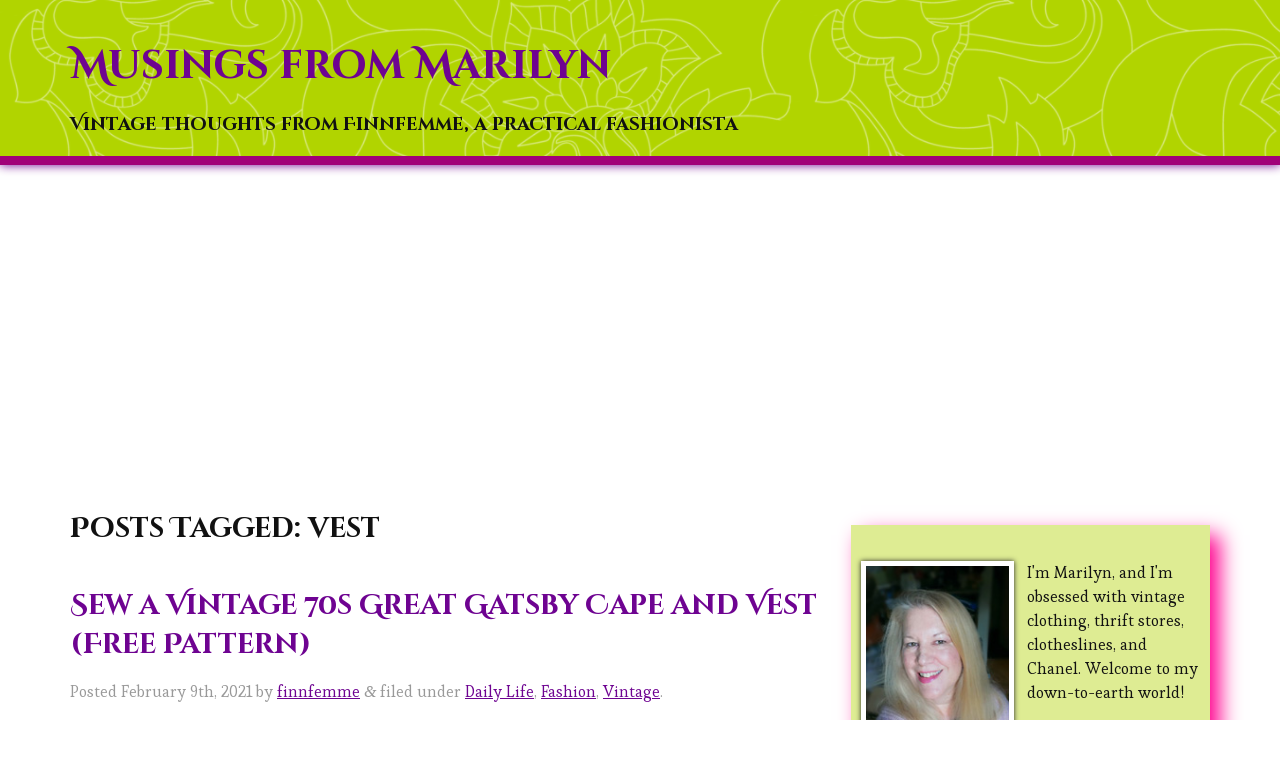

--- FILE ---
content_type: text/html; charset=UTF-8
request_url: https://blog.finnfemme.com/tag/vest/
body_size: 10457
content:
<!doctype html>

<!--[if lt IE 7]><html lang="en-US" class="no-js lt-ie9 lt-ie8 lt-ie7"> <![endif]-->
<!--[if (IE 7)&!(IEMobile)]><html lang="en-US" class="no-js lt-ie9 lt-ie8"><![endif]-->
<!--[if (IE 8)&!(IEMobile)]><html lang="en-US" class="no-js lt-ie9"><![endif]-->
<!--[if gt IE 8]><!--> <html lang="en-US" class="no-js"><!--<![endif]-->

	<head>
		<meta charset="utf-8">
		<meta http-equiv="X-UA-Compatible" content="IE=edge">

		<title>Musings from Marilyn  &raquo; vest</title>

		<!-- mobile meta (hooray!) -->
		<meta name="HandheldFriendly" content="True">
		<meta name="viewport" content="width=device-width, initial-scale=1"/>
		
		<!-- meta description-->
		
		<!-- icons & favicons (for more: http://www.jonathantneal.com/blog/understand-the-favicon/) -->
		<!--<link rel="apple-touch-icon" href="https://blog.finnfemme.com/wp-content/themes/finnfemme/library/images/apple-icon-touch.png">-->
		<link rel="icon" href="https://blog.finnfemme.com/wp-content/themes/finnfemme/favicon.ico">
		<!--[if IE]>
			<link rel="shortcut icon" href="https://blog.finnfemme.com/wp-content/themes/finnfemme/favicon.ico">
		<![endif]-->
		<!-- or, set /favicon.ico for IE10 win -->
		<!--<meta name="msapplication-TileColor" content="#f01d4f">
		<meta name="msapplication-TileImage" content="https://blog.finnfemme.com/wp-content/themes/finnfemme/library/images/win8-tile-icon.png">-->

		<link rel="pingback" href="https://blog.finnfemme.com/xmlrpc.php">

		<!-- google font css -->
		<link href='//fonts.googleapis.com/css?family=Cinzel+Decorative:700|Esteban' rel='stylesheet' type='text/css'>
		<!-- end google font css -->
		
		<!-- wordpress head functions -->
		<meta name='robots' content='max-image-preview:large' />
	<style>img:is([sizes="auto" i], [sizes^="auto," i]) { contain-intrinsic-size: 3000px 1500px }</style>
	<link rel="alternate" type="application/rss+xml" title="Musings from Marilyn &raquo; Feed" href="https://blog.finnfemme.com/feed/" />
<link rel="alternate" type="application/rss+xml" title="Musings from Marilyn &raquo; Comments Feed" href="https://blog.finnfemme.com/comments/feed/" />
<link rel="alternate" type="application/rss+xml" title="Musings from Marilyn &raquo; vest Tag Feed" href="https://blog.finnfemme.com/tag/vest/feed/" />
<script type="text/javascript">
/* <![CDATA[ */
window._wpemojiSettings = {"baseUrl":"https:\/\/s.w.org\/images\/core\/emoji\/15.0.3\/72x72\/","ext":".png","svgUrl":"https:\/\/s.w.org\/images\/core\/emoji\/15.0.3\/svg\/","svgExt":".svg","source":{"concatemoji":"https:\/\/blog.finnfemme.com\/wp-includes\/js\/wp-emoji-release.min.js"}};
/*! This file is auto-generated */
!function(i,n){var o,s,e;function c(e){try{var t={supportTests:e,timestamp:(new Date).valueOf()};sessionStorage.setItem(o,JSON.stringify(t))}catch(e){}}function p(e,t,n){e.clearRect(0,0,e.canvas.width,e.canvas.height),e.fillText(t,0,0);var t=new Uint32Array(e.getImageData(0,0,e.canvas.width,e.canvas.height).data),r=(e.clearRect(0,0,e.canvas.width,e.canvas.height),e.fillText(n,0,0),new Uint32Array(e.getImageData(0,0,e.canvas.width,e.canvas.height).data));return t.every(function(e,t){return e===r[t]})}function u(e,t,n){switch(t){case"flag":return n(e,"\ud83c\udff3\ufe0f\u200d\u26a7\ufe0f","\ud83c\udff3\ufe0f\u200b\u26a7\ufe0f")?!1:!n(e,"\ud83c\uddfa\ud83c\uddf3","\ud83c\uddfa\u200b\ud83c\uddf3")&&!n(e,"\ud83c\udff4\udb40\udc67\udb40\udc62\udb40\udc65\udb40\udc6e\udb40\udc67\udb40\udc7f","\ud83c\udff4\u200b\udb40\udc67\u200b\udb40\udc62\u200b\udb40\udc65\u200b\udb40\udc6e\u200b\udb40\udc67\u200b\udb40\udc7f");case"emoji":return!n(e,"\ud83d\udc26\u200d\u2b1b","\ud83d\udc26\u200b\u2b1b")}return!1}function f(e,t,n){var r="undefined"!=typeof WorkerGlobalScope&&self instanceof WorkerGlobalScope?new OffscreenCanvas(300,150):i.createElement("canvas"),a=r.getContext("2d",{willReadFrequently:!0}),o=(a.textBaseline="top",a.font="600 32px Arial",{});return e.forEach(function(e){o[e]=t(a,e,n)}),o}function t(e){var t=i.createElement("script");t.src=e,t.defer=!0,i.head.appendChild(t)}"undefined"!=typeof Promise&&(o="wpEmojiSettingsSupports",s=["flag","emoji"],n.supports={everything:!0,everythingExceptFlag:!0},e=new Promise(function(e){i.addEventListener("DOMContentLoaded",e,{once:!0})}),new Promise(function(t){var n=function(){try{var e=JSON.parse(sessionStorage.getItem(o));if("object"==typeof e&&"number"==typeof e.timestamp&&(new Date).valueOf()<e.timestamp+604800&&"object"==typeof e.supportTests)return e.supportTests}catch(e){}return null}();if(!n){if("undefined"!=typeof Worker&&"undefined"!=typeof OffscreenCanvas&&"undefined"!=typeof URL&&URL.createObjectURL&&"undefined"!=typeof Blob)try{var e="postMessage("+f.toString()+"("+[JSON.stringify(s),u.toString(),p.toString()].join(",")+"));",r=new Blob([e],{type:"text/javascript"}),a=new Worker(URL.createObjectURL(r),{name:"wpTestEmojiSupports"});return void(a.onmessage=function(e){c(n=e.data),a.terminate(),t(n)})}catch(e){}c(n=f(s,u,p))}t(n)}).then(function(e){for(var t in e)n.supports[t]=e[t],n.supports.everything=n.supports.everything&&n.supports[t],"flag"!==t&&(n.supports.everythingExceptFlag=n.supports.everythingExceptFlag&&n.supports[t]);n.supports.everythingExceptFlag=n.supports.everythingExceptFlag&&!n.supports.flag,n.DOMReady=!1,n.readyCallback=function(){n.DOMReady=!0}}).then(function(){return e}).then(function(){var e;n.supports.everything||(n.readyCallback(),(e=n.source||{}).concatemoji?t(e.concatemoji):e.wpemoji&&e.twemoji&&(t(e.twemoji),t(e.wpemoji)))}))}((window,document),window._wpemojiSettings);
/* ]]> */
</script>
<style id='wp-emoji-styles-inline-css' type='text/css'>

	img.wp-smiley, img.emoji {
		display: inline !important;
		border: none !important;
		box-shadow: none !important;
		height: 1em !important;
		width: 1em !important;
		margin: 0 0.07em !important;
		vertical-align: -0.1em !important;
		background: none !important;
		padding: 0 !important;
	}
</style>
<link rel='stylesheet' id='wp-block-library-css' href='https://blog.finnfemme.com/wp-includes/css/dist/block-library/style.min.css' type='text/css' media='all' />
<style id='classic-theme-styles-inline-css' type='text/css'>
/*! This file is auto-generated */
.wp-block-button__link{color:#fff;background-color:#32373c;border-radius:9999px;box-shadow:none;text-decoration:none;padding:calc(.667em + 2px) calc(1.333em + 2px);font-size:1.125em}.wp-block-file__button{background:#32373c;color:#fff;text-decoration:none}
</style>
<style id='global-styles-inline-css' type='text/css'>
:root{--wp--preset--aspect-ratio--square: 1;--wp--preset--aspect-ratio--4-3: 4/3;--wp--preset--aspect-ratio--3-4: 3/4;--wp--preset--aspect-ratio--3-2: 3/2;--wp--preset--aspect-ratio--2-3: 2/3;--wp--preset--aspect-ratio--16-9: 16/9;--wp--preset--aspect-ratio--9-16: 9/16;--wp--preset--color--black: #000000;--wp--preset--color--cyan-bluish-gray: #abb8c3;--wp--preset--color--white: #ffffff;--wp--preset--color--pale-pink: #f78da7;--wp--preset--color--vivid-red: #cf2e2e;--wp--preset--color--luminous-vivid-orange: #ff6900;--wp--preset--color--luminous-vivid-amber: #fcb900;--wp--preset--color--light-green-cyan: #7bdcb5;--wp--preset--color--vivid-green-cyan: #00d084;--wp--preset--color--pale-cyan-blue: #8ed1fc;--wp--preset--color--vivid-cyan-blue: #0693e3;--wp--preset--color--vivid-purple: #9b51e0;--wp--preset--gradient--vivid-cyan-blue-to-vivid-purple: linear-gradient(135deg,rgba(6,147,227,1) 0%,rgb(155,81,224) 100%);--wp--preset--gradient--light-green-cyan-to-vivid-green-cyan: linear-gradient(135deg,rgb(122,220,180) 0%,rgb(0,208,130) 100%);--wp--preset--gradient--luminous-vivid-amber-to-luminous-vivid-orange: linear-gradient(135deg,rgba(252,185,0,1) 0%,rgba(255,105,0,1) 100%);--wp--preset--gradient--luminous-vivid-orange-to-vivid-red: linear-gradient(135deg,rgba(255,105,0,1) 0%,rgb(207,46,46) 100%);--wp--preset--gradient--very-light-gray-to-cyan-bluish-gray: linear-gradient(135deg,rgb(238,238,238) 0%,rgb(169,184,195) 100%);--wp--preset--gradient--cool-to-warm-spectrum: linear-gradient(135deg,rgb(74,234,220) 0%,rgb(151,120,209) 20%,rgb(207,42,186) 40%,rgb(238,44,130) 60%,rgb(251,105,98) 80%,rgb(254,248,76) 100%);--wp--preset--gradient--blush-light-purple: linear-gradient(135deg,rgb(255,206,236) 0%,rgb(152,150,240) 100%);--wp--preset--gradient--blush-bordeaux: linear-gradient(135deg,rgb(254,205,165) 0%,rgb(254,45,45) 50%,rgb(107,0,62) 100%);--wp--preset--gradient--luminous-dusk: linear-gradient(135deg,rgb(255,203,112) 0%,rgb(199,81,192) 50%,rgb(65,88,208) 100%);--wp--preset--gradient--pale-ocean: linear-gradient(135deg,rgb(255,245,203) 0%,rgb(182,227,212) 50%,rgb(51,167,181) 100%);--wp--preset--gradient--electric-grass: linear-gradient(135deg,rgb(202,248,128) 0%,rgb(113,206,126) 100%);--wp--preset--gradient--midnight: linear-gradient(135deg,rgb(2,3,129) 0%,rgb(40,116,252) 100%);--wp--preset--font-size--small: 13px;--wp--preset--font-size--medium: 20px;--wp--preset--font-size--large: 36px;--wp--preset--font-size--x-large: 42px;--wp--preset--spacing--20: 0.44rem;--wp--preset--spacing--30: 0.67rem;--wp--preset--spacing--40: 1rem;--wp--preset--spacing--50: 1.5rem;--wp--preset--spacing--60: 2.25rem;--wp--preset--spacing--70: 3.38rem;--wp--preset--spacing--80: 5.06rem;--wp--preset--shadow--natural: 6px 6px 9px rgba(0, 0, 0, 0.2);--wp--preset--shadow--deep: 12px 12px 50px rgba(0, 0, 0, 0.4);--wp--preset--shadow--sharp: 6px 6px 0px rgba(0, 0, 0, 0.2);--wp--preset--shadow--outlined: 6px 6px 0px -3px rgba(255, 255, 255, 1), 6px 6px rgba(0, 0, 0, 1);--wp--preset--shadow--crisp: 6px 6px 0px rgba(0, 0, 0, 1);}:where(.is-layout-flex){gap: 0.5em;}:where(.is-layout-grid){gap: 0.5em;}body .is-layout-flex{display: flex;}.is-layout-flex{flex-wrap: wrap;align-items: center;}.is-layout-flex > :is(*, div){margin: 0;}body .is-layout-grid{display: grid;}.is-layout-grid > :is(*, div){margin: 0;}:where(.wp-block-columns.is-layout-flex){gap: 2em;}:where(.wp-block-columns.is-layout-grid){gap: 2em;}:where(.wp-block-post-template.is-layout-flex){gap: 1.25em;}:where(.wp-block-post-template.is-layout-grid){gap: 1.25em;}.has-black-color{color: var(--wp--preset--color--black) !important;}.has-cyan-bluish-gray-color{color: var(--wp--preset--color--cyan-bluish-gray) !important;}.has-white-color{color: var(--wp--preset--color--white) !important;}.has-pale-pink-color{color: var(--wp--preset--color--pale-pink) !important;}.has-vivid-red-color{color: var(--wp--preset--color--vivid-red) !important;}.has-luminous-vivid-orange-color{color: var(--wp--preset--color--luminous-vivid-orange) !important;}.has-luminous-vivid-amber-color{color: var(--wp--preset--color--luminous-vivid-amber) !important;}.has-light-green-cyan-color{color: var(--wp--preset--color--light-green-cyan) !important;}.has-vivid-green-cyan-color{color: var(--wp--preset--color--vivid-green-cyan) !important;}.has-pale-cyan-blue-color{color: var(--wp--preset--color--pale-cyan-blue) !important;}.has-vivid-cyan-blue-color{color: var(--wp--preset--color--vivid-cyan-blue) !important;}.has-vivid-purple-color{color: var(--wp--preset--color--vivid-purple) !important;}.has-black-background-color{background-color: var(--wp--preset--color--black) !important;}.has-cyan-bluish-gray-background-color{background-color: var(--wp--preset--color--cyan-bluish-gray) !important;}.has-white-background-color{background-color: var(--wp--preset--color--white) !important;}.has-pale-pink-background-color{background-color: var(--wp--preset--color--pale-pink) !important;}.has-vivid-red-background-color{background-color: var(--wp--preset--color--vivid-red) !important;}.has-luminous-vivid-orange-background-color{background-color: var(--wp--preset--color--luminous-vivid-orange) !important;}.has-luminous-vivid-amber-background-color{background-color: var(--wp--preset--color--luminous-vivid-amber) !important;}.has-light-green-cyan-background-color{background-color: var(--wp--preset--color--light-green-cyan) !important;}.has-vivid-green-cyan-background-color{background-color: var(--wp--preset--color--vivid-green-cyan) !important;}.has-pale-cyan-blue-background-color{background-color: var(--wp--preset--color--pale-cyan-blue) !important;}.has-vivid-cyan-blue-background-color{background-color: var(--wp--preset--color--vivid-cyan-blue) !important;}.has-vivid-purple-background-color{background-color: var(--wp--preset--color--vivid-purple) !important;}.has-black-border-color{border-color: var(--wp--preset--color--black) !important;}.has-cyan-bluish-gray-border-color{border-color: var(--wp--preset--color--cyan-bluish-gray) !important;}.has-white-border-color{border-color: var(--wp--preset--color--white) !important;}.has-pale-pink-border-color{border-color: var(--wp--preset--color--pale-pink) !important;}.has-vivid-red-border-color{border-color: var(--wp--preset--color--vivid-red) !important;}.has-luminous-vivid-orange-border-color{border-color: var(--wp--preset--color--luminous-vivid-orange) !important;}.has-luminous-vivid-amber-border-color{border-color: var(--wp--preset--color--luminous-vivid-amber) !important;}.has-light-green-cyan-border-color{border-color: var(--wp--preset--color--light-green-cyan) !important;}.has-vivid-green-cyan-border-color{border-color: var(--wp--preset--color--vivid-green-cyan) !important;}.has-pale-cyan-blue-border-color{border-color: var(--wp--preset--color--pale-cyan-blue) !important;}.has-vivid-cyan-blue-border-color{border-color: var(--wp--preset--color--vivid-cyan-blue) !important;}.has-vivid-purple-border-color{border-color: var(--wp--preset--color--vivid-purple) !important;}.has-vivid-cyan-blue-to-vivid-purple-gradient-background{background: var(--wp--preset--gradient--vivid-cyan-blue-to-vivid-purple) !important;}.has-light-green-cyan-to-vivid-green-cyan-gradient-background{background: var(--wp--preset--gradient--light-green-cyan-to-vivid-green-cyan) !important;}.has-luminous-vivid-amber-to-luminous-vivid-orange-gradient-background{background: var(--wp--preset--gradient--luminous-vivid-amber-to-luminous-vivid-orange) !important;}.has-luminous-vivid-orange-to-vivid-red-gradient-background{background: var(--wp--preset--gradient--luminous-vivid-orange-to-vivid-red) !important;}.has-very-light-gray-to-cyan-bluish-gray-gradient-background{background: var(--wp--preset--gradient--very-light-gray-to-cyan-bluish-gray) !important;}.has-cool-to-warm-spectrum-gradient-background{background: var(--wp--preset--gradient--cool-to-warm-spectrum) !important;}.has-blush-light-purple-gradient-background{background: var(--wp--preset--gradient--blush-light-purple) !important;}.has-blush-bordeaux-gradient-background{background: var(--wp--preset--gradient--blush-bordeaux) !important;}.has-luminous-dusk-gradient-background{background: var(--wp--preset--gradient--luminous-dusk) !important;}.has-pale-ocean-gradient-background{background: var(--wp--preset--gradient--pale-ocean) !important;}.has-electric-grass-gradient-background{background: var(--wp--preset--gradient--electric-grass) !important;}.has-midnight-gradient-background{background: var(--wp--preset--gradient--midnight) !important;}.has-small-font-size{font-size: var(--wp--preset--font-size--small) !important;}.has-medium-font-size{font-size: var(--wp--preset--font-size--medium) !important;}.has-large-font-size{font-size: var(--wp--preset--font-size--large) !important;}.has-x-large-font-size{font-size: var(--wp--preset--font-size--x-large) !important;}
:where(.wp-block-post-template.is-layout-flex){gap: 1.25em;}:where(.wp-block-post-template.is-layout-grid){gap: 1.25em;}
:where(.wp-block-columns.is-layout-flex){gap: 2em;}:where(.wp-block-columns.is-layout-grid){gap: 2em;}
:root :where(.wp-block-pullquote){font-size: 1.5em;line-height: 1.6;}
</style>
<style id='akismet-widget-style-inline-css' type='text/css'>

			.a-stats {
				--akismet-color-mid-green: #357b49;
				--akismet-color-white: #fff;
				--akismet-color-light-grey: #f6f7f7;

				max-width: 350px;
				width: auto;
			}

			.a-stats * {
				all: unset;
				box-sizing: border-box;
			}

			.a-stats strong {
				font-weight: 600;
			}

			.a-stats a.a-stats__link,
			.a-stats a.a-stats__link:visited,
			.a-stats a.a-stats__link:active {
				background: var(--akismet-color-mid-green);
				border: none;
				box-shadow: none;
				border-radius: 8px;
				color: var(--akismet-color-white);
				cursor: pointer;
				display: block;
				font-family: -apple-system, BlinkMacSystemFont, 'Segoe UI', 'Roboto', 'Oxygen-Sans', 'Ubuntu', 'Cantarell', 'Helvetica Neue', sans-serif;
				font-weight: 500;
				padding: 12px;
				text-align: center;
				text-decoration: none;
				transition: all 0.2s ease;
			}

			/* Extra specificity to deal with TwentyTwentyOne focus style */
			.widget .a-stats a.a-stats__link:focus {
				background: var(--akismet-color-mid-green);
				color: var(--akismet-color-white);
				text-decoration: none;
			}

			.a-stats a.a-stats__link:hover {
				filter: brightness(110%);
				box-shadow: 0 4px 12px rgba(0, 0, 0, 0.06), 0 0 2px rgba(0, 0, 0, 0.16);
			}

			.a-stats .count {
				color: var(--akismet-color-white);
				display: block;
				font-size: 1.5em;
				line-height: 1.4;
				padding: 0 13px;
				white-space: nowrap;
			}
		
</style>
<link rel='stylesheet' id='bones-stylesheet-css' href='https://blog.finnfemme.com/wp-content/themes/finnfemme/library/css/style.css' type='text/css' media='all' />
<!--[if lt IE 9]>
<link rel='stylesheet' id='bones-ie-only-css' href='https://blog.finnfemme.com/wp-content/themes/finnfemme/library/css/ie.css' type='text/css' media='all' />
<![endif]-->
<link rel='stylesheet' id='bones-FA-css' href='https://blog.finnfemme.com/wp-content/themes/finnfemme/library/css/font-awesome.min.css' type='text/css' media='all' />
<script type="text/javascript" src="https://blog.finnfemme.com/wp-content/themes/finnfemme/library/js/libs/modernizr.custom.min.js" id="bones-modernizr-js"></script>
<script type="text/javascript" src="https://blog.finnfemme.com/wp-includes/js/jquery/jquery.min.js" id="jquery-core-js"></script>
<script type="text/javascript" src="https://blog.finnfemme.com/wp-includes/js/jquery/jquery-migrate.min.js" id="jquery-migrate-js"></script>
<link rel="https://api.w.org/" href="https://blog.finnfemme.com/wp-json/" /><link rel="alternate" title="JSON" type="application/json" href="https://blog.finnfemme.com/wp-json/wp/v2/tags/484" />		<!-- end of wordpress head -->

		<!-- drop Google Analytics Here -->
		<!-- end analytics -->
		
		<!-- adsense async script -->
		<!--<script async src="//pagead2.googlesyndication.com/pagead/js/adsbygoogle.js"></script>-->
		<!-- end adsense async script -->
		
		<!-- Auto ads -->
		<script data-ad-client="ca-pub-0213824029988449" async src="https://pagead2.googlesyndication.com/pagead/js/adsbygoogle.js"></script>

	</head>

	<body class="archive tag tag-vest tag-484">

		<div id="container">

			<header class="header" role="banner" style=" background-image:url('https://blog.finnfemme.com/wp-content/themes/finnfemme/library/images/overlay.png');">

				<div id="inner-header" class="wrap clearfix">

					<!-- to use a image just replace the bloginfo('name') with your img src and remove the surrounding <p> -->
					<p id="logo" class="h1"><a href="https://blog.finnfemme.com" rel="nofollow">Musings from Marilyn</a></p>

					<!-- if you'd like to use the site description you can un-comment it below -->
					<p id="desc" class="h3">Vintage thoughts from Finnfemme, a practical fashionista</p>


					<!--<nav role="navigation">
						<div class="nav top-nav clearfix"><ul><li ><a href="https://blog.finnfemme.com/">Home</a></li><li class="page_item page-item-394"><a href="https://blog.finnfemme.com/donationsuccess/">Thank You</a></li></ul></div>					</nav>-->

				</div> <!-- end #inner-header -->

			</header> <!-- end header -->

			<div id="content">

				<div id="inner-content" class="wrap clearfix">

						<div id="main" class="eightcol first clearfix" role="main">

															<h1 class="archive-title h2">
									<span>Posts Tagged:</span> vest								</h1>

							
							
							<article id="post-3444" class="clearfix post-3444 post type-post status-publish format-standard hentry category-daily-life category-fashion category-vintage tag-1920s tag-635 tag-20s tag-70s tag-art-deco tag-cape tag-diy tag-dress tag-family-circle tag-film tag-flapper tag-free-pattern tag-instructions tag-magazine tag-mia-farrow tag-movie tag-retro tag-robert-redford tag-romantic tag-sewing tag-sewing-pattern tag-the-great-gatsby tag-vest tag-vintage tag-vintage-clothing tag-vintage-sewing-patterns tag-vintage-style" role="article">

								<header class="article-header">

									<h3 class="h2"><a href="https://blog.finnfemme.com/2021/02/sew-a-vintage-70s-great-gatsby-cape-and-vest-free-pattern/" rel="bookmark" title="Sew a Vintage 70s Great Gatsby Cape and Vest (Free Pattern)">Sew a Vintage 70s Great Gatsby Cape and Vest (Free Pattern)</a></h3>
									<p class="byline vcard">Posted <time class="updated" datetime="2021-02-9" pubdate>February 9th, 2021</time> by <span class="author"><a href="https://blog.finnfemme.com/author/admin/" title="Posts by finnfemme" rel="author">finnfemme</a></span> <span class="amp">&</span> filed under <a href="https://blog.finnfemme.com/category/daily-life/" rel="category tag">Daily Life</a>, <a href="https://blog.finnfemme.com/category/fashion/" rel="category tag">Fashion</a>, <a href="https://blog.finnfemme.com/category/fashion/vintage/" rel="category tag">Vintage</a>.</p>

								</header> <!-- end article header -->

								<section class="entry-content clearfix">

									
									<p>The May 1974 issue of Family Circle magazine featured instructions on how to make the natty lapel vest and beautiful chiffon cape worn by Robert Redford and Mia Farrow in a scene from the 1974 film, The Great Gatsby. Patterns are below: Happy Sewing! 🙂 Marilyn</p>

								</section> <!-- end article section -->

								<footer class="article-footer">

								</footer> <!-- end article footer -->

							</article> <!-- end article -->

							
							<article id="post-3422" class="clearfix post-3422 post type-post status-publish format-standard hentry category-daily-life category-fashion category-vintage tag-348 tag-70s tag-ad tag-angora tag-cat tag-christmas tag-fluffy tag-furry tag-fuzzy tag-holiday tag-jumper tag-junior-bazaar tag-kitten tag-kittens tag-kitties tag-mademoiselle-magazine tag-models tag-mohair tag-pants tag-pullover tag-sears tag-sexy tag-soft tag-sweater tag-vest tag-vintage tag-vintage-ad tag-vintage-style tag-winter" role="article">

								<header class="article-header">

									<h3 class="h2"><a href="https://blog.finnfemme.com/2020/12/fluffy-fuzzy-vintage-70s-holiday-sweaters/" rel="bookmark" title="Fluffy Fuzzy Vintage 70s Holiday Sweaters">Fluffy Fuzzy Vintage 70s Holiday Sweaters</a></h3>
									<p class="byline vcard">Posted <time class="updated" datetime="2020-12-17" pubdate>December 17th, 2020</time> by <span class="author"><a href="https://blog.finnfemme.com/author/admin/" title="Posts by finnfemme" rel="author">finnfemme</a></span> <span class="amp">&</span> filed under <a href="https://blog.finnfemme.com/category/daily-life/" rel="category tag">Daily Life</a>, <a href="https://blog.finnfemme.com/category/fashion/" rel="category tag">Fashion</a>, <a href="https://blog.finnfemme.com/category/fashion/vintage/" rel="category tag">Vintage</a>.</p>

								</header> <!-- end article header -->

								<section class="entry-content clearfix">

									
									<p>Fuzzy pastel sweaters and wide-leg plaid polyester pants were all the rage in 1973. Posing with cute white fluffy kittens was a plus too! ~Marilyn</p>

								</section> <!-- end article section -->

								<footer class="article-footer">

								</footer> <!-- end article footer -->

							</article> <!-- end article -->

							
							<article id="post-2918" class="clearfix post-2918 post type-post status-publish format-standard hentry category-fashion category-vintage tag-348 tag-70s tag-crochet tag-free-pattern tag-granny-square tag-jumper tag-knitting tag-pattern tag-sweater tag-vest tag-vintage tag-vintage-clothing tag-vintage-crochet-pattern tag-weskit tag-wool" role="article">

								<header class="article-header">

									<h3 class="h2"><a href="https://blog.finnfemme.com/2018/11/crochet-vintage-70s-matching-granny-square-boleros-for-big-and-little-girls/" rel="bookmark" title="Crochet Vintage 70s Matching Granny Square Boleros For Big and Little Girls">Crochet Vintage 70s Matching Granny Square Boleros For Big and Little Girls</a></h3>
									<p class="byline vcard">Posted <time class="updated" datetime="2018-11-15" pubdate>November 15th, 2018</time> by <span class="author"><a href="https://blog.finnfemme.com/author/admin/" title="Posts by finnfemme" rel="author">finnfemme</a></span> <span class="amp">&</span> filed under <a href="https://blog.finnfemme.com/category/fashion/" rel="category tag">Fashion</a>, <a href="https://blog.finnfemme.com/category/fashion/vintage/" rel="category tag">Vintage</a>.</p>

								</header> <!-- end article header -->

								<section class="entry-content clearfix">

									
									<p>This is a really cute crochet pattern from 1973. Whip up a batch of bright little granny squares using three pretty colors in two combinations. Note the nice shaping achieved by the use of triangles. Mother&#8217;s Bolero and Child&#8217;s Bolero are each in small, medium, and large sizes. Instructions are below. Click on photos to&#8230;  <a class="excerpt-read-more" href="https://blog.finnfemme.com/2018/11/crochet-vintage-70s-matching-granny-square-boleros-for-big-and-little-girls/" title="ReadCrochet Vintage 70s Matching Granny Square Boleros For Big and Little Girls">Read more &raquo;</a></p>

								</section> <!-- end article section -->

								<footer class="article-footer">

								</footer> <!-- end article footer -->

							</article> <!-- end article -->

							
							<article id="post-2864" class="clearfix post-2864 post type-post status-publish format-standard hentry category-fashion category-vintage tag-1012 tag-70s tag-angora tag-autumn tag-crochet tag-fall tag-fashion-2 tag-free tag-granny-square tag-knitting tag-mohair tag-pattern tag-sweater tag-vest tag-vintage tag-vintage-clothing tag-vintage-crochet-pattern tag-winter tag-wool tag-worsted tag-yarn" role="article">

								<header class="article-header">

									<h3 class="h2"><a href="https://blog.finnfemme.com/2018/10/crochet-a-vintage-70s-long-granny-square-vest/" rel="bookmark" title="Crochet a Vintage 70s Long Granny Square Vest">Crochet a Vintage 70s Long Granny Square Vest</a></h3>
									<p class="byline vcard">Posted <time class="updated" datetime="2018-10-28" pubdate>October 28th, 2018</time> by <span class="author"><a href="https://blog.finnfemme.com/author/admin/" title="Posts by finnfemme" rel="author">finnfemme</a></span> <span class="amp">&</span> filed under <a href="https://blog.finnfemme.com/category/fashion/" rel="category tag">Fashion</a>, <a href="https://blog.finnfemme.com/category/fashion/vintage/" rel="category tag">Vintage</a>.</p>

								</header> <!-- end article header -->

								<section class="entry-content clearfix">

									
									<p>This is a fab vintage 1976 crochet pattern using granny squares to make a long tailored vest! Knee-length vest designed by Sally De Gaetano is made of large grannies connected with shells. Lower back and side seams have gussets of shells to give the gentle ease of a slight A-line. Shoulders and shaped neckline are&#8230;  <a class="excerpt-read-more" href="https://blog.finnfemme.com/2018/10/crochet-a-vintage-70s-long-granny-square-vest/" title="ReadCrochet a Vintage 70s Long Granny Square Vest">Read more &raquo;</a></p>

								</section> <!-- end article section -->

								<footer class="article-footer">

								</footer> <!-- end article footer -->

							</article> <!-- end article -->

							
							<article id="post-2722" class="clearfix post-2722 post type-post status-publish format-standard hentry category-daily-life category-fashion category-vintage tag-404 tag-70s-ads tag-coats-clark tag-crochet tag-crocheting tag-granny-square tag-rib-tickler tag-sweater tag-vest tag-vintage tag-vintage-ad tag-vintage-clothing tag-wool tag-yarn" role="article">

								<header class="article-header">

									<h3 class="h2"><a href="https://blog.finnfemme.com/2018/01/vintage-1972-crocheted-wool-rib-ticklers-for-his-her/" rel="bookmark" title="Vintage 1972 Crocheted Wool Rib Ticklers for His &#038; Her">Vintage 1972 Crocheted Wool Rib Ticklers for His &#038; Her</a></h3>
									<p class="byline vcard">Posted <time class="updated" datetime="2018-01-17" pubdate>January 17th, 2018</time> by <span class="author"><a href="https://blog.finnfemme.com/author/admin/" title="Posts by finnfemme" rel="author">finnfemme</a></span> <span class="amp">&</span> filed under <a href="https://blog.finnfemme.com/category/daily-life/" rel="category tag">Daily Life</a>, <a href="https://blog.finnfemme.com/category/fashion/" rel="category tag">Fashion</a>, <a href="https://blog.finnfemme.com/category/fashion/vintage/" rel="category tag">Vintage</a>.</p>

								</header> <!-- end article header -->

								<section class="entry-content clearfix">

									
									<p>Crocheting was making a hip and trendy comeback in the 1970s. This is a great ad for Coats and Clark wool yarn, which features his and hers &#8220;Rib Ticklers&#8221; that you could crochet yourself. These tight vests were a granny square/floral design in bright colors. I remember this trend very well! Worn with bell bottom&#8230;  <a class="excerpt-read-more" href="https://blog.finnfemme.com/2018/01/vintage-1972-crocheted-wool-rib-ticklers-for-his-her/" title="ReadVintage 1972 Crocheted Wool Rib Ticklers for His &#038; Her">Read more &raquo;</a></p>

								</section> <!-- end article section -->

								<footer class="article-footer">

								</footer> <!-- end article footer -->

							</article> <!-- end article -->

							
							<article id="post-1777" class="clearfix post-1777 post type-post status-publish format-standard hentry category-daily-life category-fashion category-vintage tag-348 tag-70s-fashions tag-crochet tag-granny-square tag-sweater tag-vest tag-vintage tag-vintage-crochet-pattern tag-vintage-knitting-pattern tag-weskit" role="article">

								<header class="article-header">

									<h3 class="h2"><a href="https://blog.finnfemme.com/2014/06/circa-1973-romantic-victorian-vest-crochet-pattern/" rel="bookmark" title="Circa 1973 Romantic Victorian Vest Crochet Pattern">Circa 1973 Romantic Victorian Vest Crochet Pattern</a></h3>
									<p class="byline vcard">Posted <time class="updated" datetime="2014-06-28" pubdate>June 28th, 2014</time> by <span class="author"><a href="https://blog.finnfemme.com/author/admin/" title="Posts by finnfemme" rel="author">finnfemme</a></span> <span class="amp">&</span> filed under <a href="https://blog.finnfemme.com/category/daily-life/" rel="category tag">Daily Life</a>, <a href="https://blog.finnfemme.com/category/fashion/" rel="category tag">Fashion</a>, <a href="https://blog.finnfemme.com/category/fashion/vintage/" rel="category tag">Vintage</a>.</p>

								</header> <!-- end article header -->

								<section class="entry-content clearfix">

									
									<p>It&#8217;s been a while since I posted a vintage knitting/crochet pattern, but I&#8217;m back at it! This Romantic Victorian Vest crochet pattern is from 1973, and is made up of granny squares. Granny squares were huge in the &#8217;70s and have had a bit of a resurgence in the vintage fashion world. It just goes&#8230;  <a class="excerpt-read-more" href="https://blog.finnfemme.com/2014/06/circa-1973-romantic-victorian-vest-crochet-pattern/" title="ReadCirca 1973 Romantic Victorian Vest Crochet Pattern">Read more &raquo;</a></p>

								</section> <!-- end article section -->

								<footer class="article-footer">

								</footer> <!-- end article footer -->

							</article> <!-- end article -->

							
																												
							
						</div> <!-- end #main -->

										<div id="sidebar1" class="sidebar fourcol last clearfix" role="complementary">

					
						<div id="text-466638341" class="widget widget_text">			<div class="textwidget"><div class="aboutbox">
<img class="aboutpic" src="//blog.finnfemme.com/wp-content/themes/finnfemme/library/images/aboutpic.jpg">

I'm Marilyn, and I'm obsessed with vintage clothing, thrift stores, clotheslines, and Chanel. Welcome to my down-to-earth world!
</div>

<div class="webicos">
<a class="btn_yt" href="https://www.youtube.com/channel/UCdS_Dyg3IO920jkWmxMkTDA">
<i class="fa fa-youtube"></i>
</a>

<a class="btn_em" href="mailto:marilyn@finnfemme.com">
<i class="fa fa-envelope-o"></i>
</a>
</div>


</div>
		</div><div id="custom_html-2" class="widget_text widget widget_custom_html"><h4 class="widgettitle">Tip Jar</h4><div class="textwidget custom-html-widget"><center>
<form action="https://www.paypal.com/donate" method="post" target="_top">
<input type="hidden" name="hosted_button_id" value="AVFJB9V42HE7J" />
<input type="image" src="https://www.paypalobjects.com/en_US/i/btn/btn_donate_SM.gif" border="0" name="submit" title="PayPal - The safer, easier way to pay online!" alt="Donate with PayPal button" />
<img alt="" border="0" src="https://www.paypal.com/en_US/i/scr/pixel.gif" width="1" height="1" />
</form>
		I appreciate it, thank you! 	&#128150;	</center>
</div></div><div id="search-2" class="widget widget_search"><h4 class="widgettitle">Search</h4><form role="search" method="get" id="searchform" action="https://blog.finnfemme.com/" >
	<label class="screen-reader-text" for="s">Search for:</label>
	<input type="text" value="" name="s" id="s" placeholder="Search the Site..." />
	<input type="submit" id="searchsubmit" value="Search" />
	</form></div><div id="tag_cloud-2" class="widget widget_tag_cloud"><h4 class="widgettitle">Tags</h4><div class="tagcloud"><a href="https://blog.finnfemme.com/tag/60s/" class="tag-cloud-link tag-link-306 tag-link-position-1" style="font-size: 8.5660377358491pt;" aria-label="60s (31 items)">60s</a>
<a href="https://blog.finnfemme.com/tag/70s/" class="tag-cloud-link tag-link-318 tag-link-position-2" style="font-size: 11.792452830189pt;" aria-label="70s (120 items)">70s</a>
<a href="https://blog.finnfemme.com/tag/70s-ads/" class="tag-cloud-link tag-link-371 tag-link-position-3" style="font-size: 11.22641509434pt;" aria-label="70s ads (95 items)">70s ads</a>
<a href="https://blog.finnfemme.com/tag/1970s/" class="tag-cloud-link tag-link-603 tag-link-position-4" style="font-size: 8.9056603773585pt;" aria-label="1970s (36 items)">1970s</a>
<a href="https://blog.finnfemme.com/tag/1972/" class="tag-cloud-link tag-link-404 tag-link-position-5" style="font-size: 8.622641509434pt;" aria-label="1972 (32 items)">1972</a>
<a href="https://blog.finnfemme.com/tag/1973/" class="tag-cloud-link tag-link-348 tag-link-position-6" style="font-size: 9.2452830188679pt;" aria-label="1973 (42 items)">1973</a>
<a href="https://blog.finnfemme.com/tag/1975/" class="tag-cloud-link tag-link-514 tag-link-position-7" style="font-size: 8.3962264150943pt;" aria-label="1975 (29 items)">1975</a>
<a href="https://blog.finnfemme.com/tag/ad/" class="tag-cloud-link tag-link-356 tag-link-position-8" style="font-size: 10.660377358491pt;" aria-label="ad (75 items)">ad</a>
<a href="https://blog.finnfemme.com/tag/air-drying/" class="tag-cloud-link tag-link-10 tag-link-position-9" style="font-size: 9.2452830188679pt;" aria-label="Air Drying (42 items)">Air Drying</a>
<a href="https://blog.finnfemme.com/tag/angora/" class="tag-cloud-link tag-link-40 tag-link-position-10" style="font-size: 8.5660377358491pt;" aria-label="angora (31 items)">angora</a>
<a href="https://blog.finnfemme.com/tag/angora-sweater/" class="tag-cloud-link tag-link-35 tag-link-position-11" style="font-size: 8.4528301886792pt;" aria-label="angora sweater (30 items)">angora sweater</a>
<a href="https://blog.finnfemme.com/tag/boho/" class="tag-cloud-link tag-link-477 tag-link-position-12" style="font-size: 8.2264150943396pt;" aria-label="Boho (27 items)">Boho</a>
<a href="https://blog.finnfemme.com/tag/clothesline/" class="tag-cloud-link tag-link-8 tag-link-position-13" style="font-size: 9.3584905660377pt;" aria-label="Clothesline (44 items)">Clothesline</a>
<a href="https://blog.finnfemme.com/tag/crochet/" class="tag-cloud-link tag-link-63 tag-link-position-14" style="font-size: 8.9622641509434pt;" aria-label="crochet (37 items)">crochet</a>
<a href="https://blog.finnfemme.com/tag/diy/" class="tag-cloud-link tag-link-403 tag-link-position-15" style="font-size: 8.2830188679245pt;" aria-label="DIY (28 items)">DIY</a>
<a href="https://blog.finnfemme.com/tag/fashion-2/" class="tag-cloud-link tag-link-135 tag-link-position-16" style="font-size: 8.5660377358491pt;" aria-label="fashion (31 items)">fashion</a>
<a href="https://blog.finnfemme.com/tag/fluffy-sweater/" class="tag-cloud-link tag-link-37 tag-link-position-17" style="font-size: 8.4528301886792pt;" aria-label="fluffy sweater (30 items)">fluffy sweater</a>
<a href="https://blog.finnfemme.com/tag/free-pattern/" class="tag-cloud-link tag-link-1060 tag-link-position-18" style="font-size: 8.2264150943396pt;" aria-label="free pattern (27 items)">free pattern</a>
<a href="https://blog.finnfemme.com/tag/hair/" class="tag-cloud-link tag-link-386 tag-link-position-19" style="font-size: 8pt;" aria-label="hair (25 items)">hair</a>
<a href="https://blog.finnfemme.com/tag/knitting/" class="tag-cloud-link tag-link-62 tag-link-position-20" style="font-size: 10.207547169811pt;" aria-label="knitting (62 items)">knitting</a>
<a href="https://blog.finnfemme.com/tag/laundry/" class="tag-cloud-link tag-link-11 tag-link-position-21" style="font-size: 9.5849056603774pt;" aria-label="Laundry (48 items)">Laundry</a>
<a href="https://blog.finnfemme.com/tag/lipstick/" class="tag-cloud-link tag-link-280 tag-link-position-22" style="font-size: 8.1132075471698pt;" aria-label="Lipstick (26 items)">Lipstick</a>
<a href="https://blog.finnfemme.com/tag/mademoiselle-magazine/" class="tag-cloud-link tag-link-1007 tag-link-position-23" style="font-size: 8.5660377358491pt;" aria-label="Mademoiselle magazine (31 items)">Mademoiselle magazine</a>
<a href="https://blog.finnfemme.com/tag/makeup/" class="tag-cloud-link tag-link-444 tag-link-position-24" style="font-size: 8.2264150943396pt;" aria-label="makeup (27 items)">makeup</a>
<a href="https://blog.finnfemme.com/tag/model/" class="tag-cloud-link tag-link-506 tag-link-position-25" style="font-size: 10.037735849057pt;" aria-label="model (58 items)">model</a>
<a href="https://blog.finnfemme.com/tag/pattern/" class="tag-cloud-link tag-link-683 tag-link-position-26" style="font-size: 8.5660377358491pt;" aria-label="pattern (31 items)">pattern</a>
<a href="https://blog.finnfemme.com/tag/perfume/" class="tag-cloud-link tag-link-29 tag-link-position-27" style="font-size: 9.3584905660377pt;" aria-label="perfume (44 items)">perfume</a>
<a href="https://blog.finnfemme.com/tag/retro/" class="tag-cloud-link tag-link-984 tag-link-position-28" style="font-size: 10.660377358491pt;" aria-label="retro (75 items)">retro</a>
<a href="https://blog.finnfemme.com/tag/scent/" class="tag-cloud-link tag-link-30 tag-link-position-29" style="font-size: 9.5283018867925pt;" aria-label="scent (47 items)">scent</a>
<a href="https://blog.finnfemme.com/tag/soap/" class="tag-cloud-link tag-link-61 tag-link-position-30" style="font-size: 8.1132075471698pt;" aria-label="soap (26 items)">soap</a>
<a href="https://blog.finnfemme.com/tag/sweater/" class="tag-cloud-link tag-link-41 tag-link-position-31" style="font-size: 11.11320754717pt;" aria-label="sweater (90 items)">sweater</a>
<a href="https://blog.finnfemme.com/tag/vintage/" class="tag-cloud-link tag-link-660 tag-link-position-32" style="font-size: 14pt;" aria-label="Vintage (291 items)">Vintage</a>
<a href="https://blog.finnfemme.com/tag/vintage-60s-ads/" class="tag-cloud-link tag-link-247 tag-link-position-33" style="font-size: 8.3962264150943pt;" aria-label="vintage 60s ads (29 items)">vintage 60s ads</a>
<a href="https://blog.finnfemme.com/tag/vintage-ad/" class="tag-cloud-link tag-link-226 tag-link-position-34" style="font-size: 12.754716981132pt;" aria-label="Vintage ad (175 items)">Vintage ad</a>
<a href="https://blog.finnfemme.com/tag/vintage-clothing/" class="tag-cloud-link tag-link-9 tag-link-position-35" style="font-size: 12.415094339623pt;" aria-label="Vintage Clothing (153 items)">Vintage Clothing</a>
<a href="https://blog.finnfemme.com/tag/vintage-cosmetics/" class="tag-cloud-link tag-link-435 tag-link-position-36" style="font-size: 10.660377358491pt;" aria-label="vintage cosmetics (74 items)">vintage cosmetics</a>
<a href="https://blog.finnfemme.com/tag/vintage-crochet-pattern/" class="tag-cloud-link tag-link-261 tag-link-position-37" style="font-size: 8.2264150943396pt;" aria-label="Vintage Crochet Pattern (27 items)">Vintage Crochet Pattern</a>
<a href="https://blog.finnfemme.com/tag/vintage-knitting-pattern/" class="tag-cloud-link tag-link-130 tag-link-position-38" style="font-size: 9.811320754717pt;" aria-label="Vintage Knitting Pattern (53 items)">Vintage Knitting Pattern</a>
<a href="https://blog.finnfemme.com/tag/vintage-makeup/" class="tag-cloud-link tag-link-220 tag-link-position-39" style="font-size: 10.377358490566pt;" aria-label="vintage makeup (67 items)">vintage makeup</a>
<a href="https://blog.finnfemme.com/tag/vintage-style/" class="tag-cloud-link tag-link-1170 tag-link-position-40" style="font-size: 8.2830188679245pt;" aria-label="vintage style (28 items)">vintage style</a>
<a href="https://blog.finnfemme.com/tag/washing/" class="tag-cloud-link tag-link-43 tag-link-position-41" style="font-size: 9.0188679245283pt;" aria-label="washing (38 items)">washing</a>
<a href="https://blog.finnfemme.com/tag/winter/" class="tag-cloud-link tag-link-72 tag-link-position-42" style="font-size: 8.6792452830189pt;" aria-label="winter (33 items)">winter</a>
<a href="https://blog.finnfemme.com/tag/wool/" class="tag-cloud-link tag-link-68 tag-link-position-43" style="font-size: 8.7358490566038pt;" aria-label="wool (34 items)">wool</a>
<a href="https://blog.finnfemme.com/tag/yardley-of-london/" class="tag-cloud-link tag-link-242 tag-link-position-44" style="font-size: 9.4150943396226pt;" aria-label="Yardley of London (45 items)">Yardley of London</a>
<a href="https://blog.finnfemme.com/tag/yarn/" class="tag-cloud-link tag-link-156 tag-link-position-45" style="font-size: 8.4528301886792pt;" aria-label="Yarn (30 items)">Yarn</a></div>
</div><div id="text-466638343" class="widget widget_text">			<div class="textwidget"><div style="text-align: center">
<!-- Finnfemme Theme Sidebar -->
<ins class="adsbygoogle"
     style="display:inline-block;width:160px;height:600px"
     data-ad-client="ca-pub-0213824029988449"
     data-ad-slot="4676951780"></ins>
<script>
(adsbygoogle = window.adsbygoogle || []).push({});
</script>
</div></div>
		</div>
					
				</div>
								</div> <!-- end #inner-content -->

			</div> <!-- end #content -->

			<footer class="footer" role="contentinfo">

				<div id="inner-footer" class="wrap clearfix">

					<nav role="navigation">
																</nav>


					<!-- Finnfemme Footer -->
					<ins class="adsbygoogle"
						 style="display:inline-block;width:728px;height:90px"
						 data-ad-client="ca-pub-0213824029988449"
						 data-ad-slot="6153684983"></ins>
					<script>
					(adsbygoogle = window.adsbygoogle || []).push({});
					</script>


					<p class="source-org copyright">&copy; 2026 Musings from Marilyn.

</p>


				</div> <!-- end #inner-footer -->

			</footer> <!-- end footer -->

		</div> <!-- end #container -->
		<!-- all js scripts are loaded in library/bones.php -->

		<script type="text/javascript" src="https://blog.finnfemme.com/wp-content/themes/finnfemme/library/js/scripts.js" id="bones-js-js"></script>
		
		
		<!-- Piwik -->
			<script type="text/javascript">
			  var _paq = _paq || [];
			  _paq.push(["trackPageView"]);
			  _paq.push(["enableLinkTracking"]);

			  (function() {
				var u=(("https:" == document.location.protocol) ? "https" : "http") + "://analytics.finnfemme.com/";
				_paq.push(["setTrackerUrl", u+"piwik.php"]);
				_paq.push(["setSiteId", "1"]);
				var d=document, g=d.createElement("script"), s=d.getElementsByTagName("script")[0]; g.type="text/javascript";
				g.defer=true; g.async=true; g.src=u+"piwik.js"; s.parentNode.insertBefore(g,s);
			  })();
			</script>
			<noscript>
				<!-- Piwik Image Tracker -->
					<img src="//analytics.finnfemme.com/piwik.php?idsite=1&amp;rec=1" style="border:0" alt="" />
				<!-- End Piwik -->
			</noscript>
		<!-- End Piwik Code -->
		
		<!-- Now we can load the add this script since the page should be rendered-->
		<script type="text/javascript" async defer src="//s7.addthis.com/js/250/addthis_widget.js#username=finnfemme"></script>

	</body>

</html> <!-- end page. what a ride! -->


--- FILE ---
content_type: text/html; charset=utf-8
request_url: https://www.google.com/recaptcha/api2/aframe
body_size: 268
content:
<!DOCTYPE HTML><html><head><meta http-equiv="content-type" content="text/html; charset=UTF-8"></head><body><script nonce="5H6ulP3G4__6T82rqKSXNg">/** Anti-fraud and anti-abuse applications only. See google.com/recaptcha */ try{var clients={'sodar':'https://pagead2.googlesyndication.com/pagead/sodar?'};window.addEventListener("message",function(a){try{if(a.source===window.parent){var b=JSON.parse(a.data);var c=clients[b['id']];if(c){var d=document.createElement('img');d.src=c+b['params']+'&rc='+(localStorage.getItem("rc::a")?sessionStorage.getItem("rc::b"):"");window.document.body.appendChild(d);sessionStorage.setItem("rc::e",parseInt(sessionStorage.getItem("rc::e")||0)+1);localStorage.setItem("rc::h",'1768846076907');}}}catch(b){}});window.parent.postMessage("_grecaptcha_ready", "*");}catch(b){}</script></body></html>